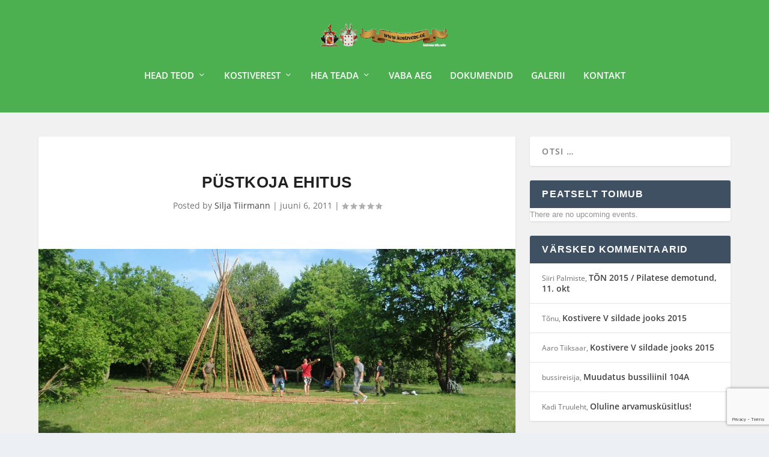

--- FILE ---
content_type: text/html; charset=utf-8
request_url: https://www.google.com/recaptcha/api2/anchor?ar=1&k=6Lfac6wUAAAAACRiwfjniKvxqk4P7g-V_q-yGQS1&co=aHR0cDovL3d3dy5rb3N0aXZlcmUuZWU6ODA.&hl=en&v=PoyoqOPhxBO7pBk68S4YbpHZ&size=invisible&anchor-ms=20000&execute-ms=30000&cb=pk6khzxucymm
body_size: 48551
content:
<!DOCTYPE HTML><html dir="ltr" lang="en"><head><meta http-equiv="Content-Type" content="text/html; charset=UTF-8">
<meta http-equiv="X-UA-Compatible" content="IE=edge">
<title>reCAPTCHA</title>
<style type="text/css">
/* cyrillic-ext */
@font-face {
  font-family: 'Roboto';
  font-style: normal;
  font-weight: 400;
  font-stretch: 100%;
  src: url(//fonts.gstatic.com/s/roboto/v48/KFO7CnqEu92Fr1ME7kSn66aGLdTylUAMa3GUBHMdazTgWw.woff2) format('woff2');
  unicode-range: U+0460-052F, U+1C80-1C8A, U+20B4, U+2DE0-2DFF, U+A640-A69F, U+FE2E-FE2F;
}
/* cyrillic */
@font-face {
  font-family: 'Roboto';
  font-style: normal;
  font-weight: 400;
  font-stretch: 100%;
  src: url(//fonts.gstatic.com/s/roboto/v48/KFO7CnqEu92Fr1ME7kSn66aGLdTylUAMa3iUBHMdazTgWw.woff2) format('woff2');
  unicode-range: U+0301, U+0400-045F, U+0490-0491, U+04B0-04B1, U+2116;
}
/* greek-ext */
@font-face {
  font-family: 'Roboto';
  font-style: normal;
  font-weight: 400;
  font-stretch: 100%;
  src: url(//fonts.gstatic.com/s/roboto/v48/KFO7CnqEu92Fr1ME7kSn66aGLdTylUAMa3CUBHMdazTgWw.woff2) format('woff2');
  unicode-range: U+1F00-1FFF;
}
/* greek */
@font-face {
  font-family: 'Roboto';
  font-style: normal;
  font-weight: 400;
  font-stretch: 100%;
  src: url(//fonts.gstatic.com/s/roboto/v48/KFO7CnqEu92Fr1ME7kSn66aGLdTylUAMa3-UBHMdazTgWw.woff2) format('woff2');
  unicode-range: U+0370-0377, U+037A-037F, U+0384-038A, U+038C, U+038E-03A1, U+03A3-03FF;
}
/* math */
@font-face {
  font-family: 'Roboto';
  font-style: normal;
  font-weight: 400;
  font-stretch: 100%;
  src: url(//fonts.gstatic.com/s/roboto/v48/KFO7CnqEu92Fr1ME7kSn66aGLdTylUAMawCUBHMdazTgWw.woff2) format('woff2');
  unicode-range: U+0302-0303, U+0305, U+0307-0308, U+0310, U+0312, U+0315, U+031A, U+0326-0327, U+032C, U+032F-0330, U+0332-0333, U+0338, U+033A, U+0346, U+034D, U+0391-03A1, U+03A3-03A9, U+03B1-03C9, U+03D1, U+03D5-03D6, U+03F0-03F1, U+03F4-03F5, U+2016-2017, U+2034-2038, U+203C, U+2040, U+2043, U+2047, U+2050, U+2057, U+205F, U+2070-2071, U+2074-208E, U+2090-209C, U+20D0-20DC, U+20E1, U+20E5-20EF, U+2100-2112, U+2114-2115, U+2117-2121, U+2123-214F, U+2190, U+2192, U+2194-21AE, U+21B0-21E5, U+21F1-21F2, U+21F4-2211, U+2213-2214, U+2216-22FF, U+2308-230B, U+2310, U+2319, U+231C-2321, U+2336-237A, U+237C, U+2395, U+239B-23B7, U+23D0, U+23DC-23E1, U+2474-2475, U+25AF, U+25B3, U+25B7, U+25BD, U+25C1, U+25CA, U+25CC, U+25FB, U+266D-266F, U+27C0-27FF, U+2900-2AFF, U+2B0E-2B11, U+2B30-2B4C, U+2BFE, U+3030, U+FF5B, U+FF5D, U+1D400-1D7FF, U+1EE00-1EEFF;
}
/* symbols */
@font-face {
  font-family: 'Roboto';
  font-style: normal;
  font-weight: 400;
  font-stretch: 100%;
  src: url(//fonts.gstatic.com/s/roboto/v48/KFO7CnqEu92Fr1ME7kSn66aGLdTylUAMaxKUBHMdazTgWw.woff2) format('woff2');
  unicode-range: U+0001-000C, U+000E-001F, U+007F-009F, U+20DD-20E0, U+20E2-20E4, U+2150-218F, U+2190, U+2192, U+2194-2199, U+21AF, U+21E6-21F0, U+21F3, U+2218-2219, U+2299, U+22C4-22C6, U+2300-243F, U+2440-244A, U+2460-24FF, U+25A0-27BF, U+2800-28FF, U+2921-2922, U+2981, U+29BF, U+29EB, U+2B00-2BFF, U+4DC0-4DFF, U+FFF9-FFFB, U+10140-1018E, U+10190-1019C, U+101A0, U+101D0-101FD, U+102E0-102FB, U+10E60-10E7E, U+1D2C0-1D2D3, U+1D2E0-1D37F, U+1F000-1F0FF, U+1F100-1F1AD, U+1F1E6-1F1FF, U+1F30D-1F30F, U+1F315, U+1F31C, U+1F31E, U+1F320-1F32C, U+1F336, U+1F378, U+1F37D, U+1F382, U+1F393-1F39F, U+1F3A7-1F3A8, U+1F3AC-1F3AF, U+1F3C2, U+1F3C4-1F3C6, U+1F3CA-1F3CE, U+1F3D4-1F3E0, U+1F3ED, U+1F3F1-1F3F3, U+1F3F5-1F3F7, U+1F408, U+1F415, U+1F41F, U+1F426, U+1F43F, U+1F441-1F442, U+1F444, U+1F446-1F449, U+1F44C-1F44E, U+1F453, U+1F46A, U+1F47D, U+1F4A3, U+1F4B0, U+1F4B3, U+1F4B9, U+1F4BB, U+1F4BF, U+1F4C8-1F4CB, U+1F4D6, U+1F4DA, U+1F4DF, U+1F4E3-1F4E6, U+1F4EA-1F4ED, U+1F4F7, U+1F4F9-1F4FB, U+1F4FD-1F4FE, U+1F503, U+1F507-1F50B, U+1F50D, U+1F512-1F513, U+1F53E-1F54A, U+1F54F-1F5FA, U+1F610, U+1F650-1F67F, U+1F687, U+1F68D, U+1F691, U+1F694, U+1F698, U+1F6AD, U+1F6B2, U+1F6B9-1F6BA, U+1F6BC, U+1F6C6-1F6CF, U+1F6D3-1F6D7, U+1F6E0-1F6EA, U+1F6F0-1F6F3, U+1F6F7-1F6FC, U+1F700-1F7FF, U+1F800-1F80B, U+1F810-1F847, U+1F850-1F859, U+1F860-1F887, U+1F890-1F8AD, U+1F8B0-1F8BB, U+1F8C0-1F8C1, U+1F900-1F90B, U+1F93B, U+1F946, U+1F984, U+1F996, U+1F9E9, U+1FA00-1FA6F, U+1FA70-1FA7C, U+1FA80-1FA89, U+1FA8F-1FAC6, U+1FACE-1FADC, U+1FADF-1FAE9, U+1FAF0-1FAF8, U+1FB00-1FBFF;
}
/* vietnamese */
@font-face {
  font-family: 'Roboto';
  font-style: normal;
  font-weight: 400;
  font-stretch: 100%;
  src: url(//fonts.gstatic.com/s/roboto/v48/KFO7CnqEu92Fr1ME7kSn66aGLdTylUAMa3OUBHMdazTgWw.woff2) format('woff2');
  unicode-range: U+0102-0103, U+0110-0111, U+0128-0129, U+0168-0169, U+01A0-01A1, U+01AF-01B0, U+0300-0301, U+0303-0304, U+0308-0309, U+0323, U+0329, U+1EA0-1EF9, U+20AB;
}
/* latin-ext */
@font-face {
  font-family: 'Roboto';
  font-style: normal;
  font-weight: 400;
  font-stretch: 100%;
  src: url(//fonts.gstatic.com/s/roboto/v48/KFO7CnqEu92Fr1ME7kSn66aGLdTylUAMa3KUBHMdazTgWw.woff2) format('woff2');
  unicode-range: U+0100-02BA, U+02BD-02C5, U+02C7-02CC, U+02CE-02D7, U+02DD-02FF, U+0304, U+0308, U+0329, U+1D00-1DBF, U+1E00-1E9F, U+1EF2-1EFF, U+2020, U+20A0-20AB, U+20AD-20C0, U+2113, U+2C60-2C7F, U+A720-A7FF;
}
/* latin */
@font-face {
  font-family: 'Roboto';
  font-style: normal;
  font-weight: 400;
  font-stretch: 100%;
  src: url(//fonts.gstatic.com/s/roboto/v48/KFO7CnqEu92Fr1ME7kSn66aGLdTylUAMa3yUBHMdazQ.woff2) format('woff2');
  unicode-range: U+0000-00FF, U+0131, U+0152-0153, U+02BB-02BC, U+02C6, U+02DA, U+02DC, U+0304, U+0308, U+0329, U+2000-206F, U+20AC, U+2122, U+2191, U+2193, U+2212, U+2215, U+FEFF, U+FFFD;
}
/* cyrillic-ext */
@font-face {
  font-family: 'Roboto';
  font-style: normal;
  font-weight: 500;
  font-stretch: 100%;
  src: url(//fonts.gstatic.com/s/roboto/v48/KFO7CnqEu92Fr1ME7kSn66aGLdTylUAMa3GUBHMdazTgWw.woff2) format('woff2');
  unicode-range: U+0460-052F, U+1C80-1C8A, U+20B4, U+2DE0-2DFF, U+A640-A69F, U+FE2E-FE2F;
}
/* cyrillic */
@font-face {
  font-family: 'Roboto';
  font-style: normal;
  font-weight: 500;
  font-stretch: 100%;
  src: url(//fonts.gstatic.com/s/roboto/v48/KFO7CnqEu92Fr1ME7kSn66aGLdTylUAMa3iUBHMdazTgWw.woff2) format('woff2');
  unicode-range: U+0301, U+0400-045F, U+0490-0491, U+04B0-04B1, U+2116;
}
/* greek-ext */
@font-face {
  font-family: 'Roboto';
  font-style: normal;
  font-weight: 500;
  font-stretch: 100%;
  src: url(//fonts.gstatic.com/s/roboto/v48/KFO7CnqEu92Fr1ME7kSn66aGLdTylUAMa3CUBHMdazTgWw.woff2) format('woff2');
  unicode-range: U+1F00-1FFF;
}
/* greek */
@font-face {
  font-family: 'Roboto';
  font-style: normal;
  font-weight: 500;
  font-stretch: 100%;
  src: url(//fonts.gstatic.com/s/roboto/v48/KFO7CnqEu92Fr1ME7kSn66aGLdTylUAMa3-UBHMdazTgWw.woff2) format('woff2');
  unicode-range: U+0370-0377, U+037A-037F, U+0384-038A, U+038C, U+038E-03A1, U+03A3-03FF;
}
/* math */
@font-face {
  font-family: 'Roboto';
  font-style: normal;
  font-weight: 500;
  font-stretch: 100%;
  src: url(//fonts.gstatic.com/s/roboto/v48/KFO7CnqEu92Fr1ME7kSn66aGLdTylUAMawCUBHMdazTgWw.woff2) format('woff2');
  unicode-range: U+0302-0303, U+0305, U+0307-0308, U+0310, U+0312, U+0315, U+031A, U+0326-0327, U+032C, U+032F-0330, U+0332-0333, U+0338, U+033A, U+0346, U+034D, U+0391-03A1, U+03A3-03A9, U+03B1-03C9, U+03D1, U+03D5-03D6, U+03F0-03F1, U+03F4-03F5, U+2016-2017, U+2034-2038, U+203C, U+2040, U+2043, U+2047, U+2050, U+2057, U+205F, U+2070-2071, U+2074-208E, U+2090-209C, U+20D0-20DC, U+20E1, U+20E5-20EF, U+2100-2112, U+2114-2115, U+2117-2121, U+2123-214F, U+2190, U+2192, U+2194-21AE, U+21B0-21E5, U+21F1-21F2, U+21F4-2211, U+2213-2214, U+2216-22FF, U+2308-230B, U+2310, U+2319, U+231C-2321, U+2336-237A, U+237C, U+2395, U+239B-23B7, U+23D0, U+23DC-23E1, U+2474-2475, U+25AF, U+25B3, U+25B7, U+25BD, U+25C1, U+25CA, U+25CC, U+25FB, U+266D-266F, U+27C0-27FF, U+2900-2AFF, U+2B0E-2B11, U+2B30-2B4C, U+2BFE, U+3030, U+FF5B, U+FF5D, U+1D400-1D7FF, U+1EE00-1EEFF;
}
/* symbols */
@font-face {
  font-family: 'Roboto';
  font-style: normal;
  font-weight: 500;
  font-stretch: 100%;
  src: url(//fonts.gstatic.com/s/roboto/v48/KFO7CnqEu92Fr1ME7kSn66aGLdTylUAMaxKUBHMdazTgWw.woff2) format('woff2');
  unicode-range: U+0001-000C, U+000E-001F, U+007F-009F, U+20DD-20E0, U+20E2-20E4, U+2150-218F, U+2190, U+2192, U+2194-2199, U+21AF, U+21E6-21F0, U+21F3, U+2218-2219, U+2299, U+22C4-22C6, U+2300-243F, U+2440-244A, U+2460-24FF, U+25A0-27BF, U+2800-28FF, U+2921-2922, U+2981, U+29BF, U+29EB, U+2B00-2BFF, U+4DC0-4DFF, U+FFF9-FFFB, U+10140-1018E, U+10190-1019C, U+101A0, U+101D0-101FD, U+102E0-102FB, U+10E60-10E7E, U+1D2C0-1D2D3, U+1D2E0-1D37F, U+1F000-1F0FF, U+1F100-1F1AD, U+1F1E6-1F1FF, U+1F30D-1F30F, U+1F315, U+1F31C, U+1F31E, U+1F320-1F32C, U+1F336, U+1F378, U+1F37D, U+1F382, U+1F393-1F39F, U+1F3A7-1F3A8, U+1F3AC-1F3AF, U+1F3C2, U+1F3C4-1F3C6, U+1F3CA-1F3CE, U+1F3D4-1F3E0, U+1F3ED, U+1F3F1-1F3F3, U+1F3F5-1F3F7, U+1F408, U+1F415, U+1F41F, U+1F426, U+1F43F, U+1F441-1F442, U+1F444, U+1F446-1F449, U+1F44C-1F44E, U+1F453, U+1F46A, U+1F47D, U+1F4A3, U+1F4B0, U+1F4B3, U+1F4B9, U+1F4BB, U+1F4BF, U+1F4C8-1F4CB, U+1F4D6, U+1F4DA, U+1F4DF, U+1F4E3-1F4E6, U+1F4EA-1F4ED, U+1F4F7, U+1F4F9-1F4FB, U+1F4FD-1F4FE, U+1F503, U+1F507-1F50B, U+1F50D, U+1F512-1F513, U+1F53E-1F54A, U+1F54F-1F5FA, U+1F610, U+1F650-1F67F, U+1F687, U+1F68D, U+1F691, U+1F694, U+1F698, U+1F6AD, U+1F6B2, U+1F6B9-1F6BA, U+1F6BC, U+1F6C6-1F6CF, U+1F6D3-1F6D7, U+1F6E0-1F6EA, U+1F6F0-1F6F3, U+1F6F7-1F6FC, U+1F700-1F7FF, U+1F800-1F80B, U+1F810-1F847, U+1F850-1F859, U+1F860-1F887, U+1F890-1F8AD, U+1F8B0-1F8BB, U+1F8C0-1F8C1, U+1F900-1F90B, U+1F93B, U+1F946, U+1F984, U+1F996, U+1F9E9, U+1FA00-1FA6F, U+1FA70-1FA7C, U+1FA80-1FA89, U+1FA8F-1FAC6, U+1FACE-1FADC, U+1FADF-1FAE9, U+1FAF0-1FAF8, U+1FB00-1FBFF;
}
/* vietnamese */
@font-face {
  font-family: 'Roboto';
  font-style: normal;
  font-weight: 500;
  font-stretch: 100%;
  src: url(//fonts.gstatic.com/s/roboto/v48/KFO7CnqEu92Fr1ME7kSn66aGLdTylUAMa3OUBHMdazTgWw.woff2) format('woff2');
  unicode-range: U+0102-0103, U+0110-0111, U+0128-0129, U+0168-0169, U+01A0-01A1, U+01AF-01B0, U+0300-0301, U+0303-0304, U+0308-0309, U+0323, U+0329, U+1EA0-1EF9, U+20AB;
}
/* latin-ext */
@font-face {
  font-family: 'Roboto';
  font-style: normal;
  font-weight: 500;
  font-stretch: 100%;
  src: url(//fonts.gstatic.com/s/roboto/v48/KFO7CnqEu92Fr1ME7kSn66aGLdTylUAMa3KUBHMdazTgWw.woff2) format('woff2');
  unicode-range: U+0100-02BA, U+02BD-02C5, U+02C7-02CC, U+02CE-02D7, U+02DD-02FF, U+0304, U+0308, U+0329, U+1D00-1DBF, U+1E00-1E9F, U+1EF2-1EFF, U+2020, U+20A0-20AB, U+20AD-20C0, U+2113, U+2C60-2C7F, U+A720-A7FF;
}
/* latin */
@font-face {
  font-family: 'Roboto';
  font-style: normal;
  font-weight: 500;
  font-stretch: 100%;
  src: url(//fonts.gstatic.com/s/roboto/v48/KFO7CnqEu92Fr1ME7kSn66aGLdTylUAMa3yUBHMdazQ.woff2) format('woff2');
  unicode-range: U+0000-00FF, U+0131, U+0152-0153, U+02BB-02BC, U+02C6, U+02DA, U+02DC, U+0304, U+0308, U+0329, U+2000-206F, U+20AC, U+2122, U+2191, U+2193, U+2212, U+2215, U+FEFF, U+FFFD;
}
/* cyrillic-ext */
@font-face {
  font-family: 'Roboto';
  font-style: normal;
  font-weight: 900;
  font-stretch: 100%;
  src: url(//fonts.gstatic.com/s/roboto/v48/KFO7CnqEu92Fr1ME7kSn66aGLdTylUAMa3GUBHMdazTgWw.woff2) format('woff2');
  unicode-range: U+0460-052F, U+1C80-1C8A, U+20B4, U+2DE0-2DFF, U+A640-A69F, U+FE2E-FE2F;
}
/* cyrillic */
@font-face {
  font-family: 'Roboto';
  font-style: normal;
  font-weight: 900;
  font-stretch: 100%;
  src: url(//fonts.gstatic.com/s/roboto/v48/KFO7CnqEu92Fr1ME7kSn66aGLdTylUAMa3iUBHMdazTgWw.woff2) format('woff2');
  unicode-range: U+0301, U+0400-045F, U+0490-0491, U+04B0-04B1, U+2116;
}
/* greek-ext */
@font-face {
  font-family: 'Roboto';
  font-style: normal;
  font-weight: 900;
  font-stretch: 100%;
  src: url(//fonts.gstatic.com/s/roboto/v48/KFO7CnqEu92Fr1ME7kSn66aGLdTylUAMa3CUBHMdazTgWw.woff2) format('woff2');
  unicode-range: U+1F00-1FFF;
}
/* greek */
@font-face {
  font-family: 'Roboto';
  font-style: normal;
  font-weight: 900;
  font-stretch: 100%;
  src: url(//fonts.gstatic.com/s/roboto/v48/KFO7CnqEu92Fr1ME7kSn66aGLdTylUAMa3-UBHMdazTgWw.woff2) format('woff2');
  unicode-range: U+0370-0377, U+037A-037F, U+0384-038A, U+038C, U+038E-03A1, U+03A3-03FF;
}
/* math */
@font-face {
  font-family: 'Roboto';
  font-style: normal;
  font-weight: 900;
  font-stretch: 100%;
  src: url(//fonts.gstatic.com/s/roboto/v48/KFO7CnqEu92Fr1ME7kSn66aGLdTylUAMawCUBHMdazTgWw.woff2) format('woff2');
  unicode-range: U+0302-0303, U+0305, U+0307-0308, U+0310, U+0312, U+0315, U+031A, U+0326-0327, U+032C, U+032F-0330, U+0332-0333, U+0338, U+033A, U+0346, U+034D, U+0391-03A1, U+03A3-03A9, U+03B1-03C9, U+03D1, U+03D5-03D6, U+03F0-03F1, U+03F4-03F5, U+2016-2017, U+2034-2038, U+203C, U+2040, U+2043, U+2047, U+2050, U+2057, U+205F, U+2070-2071, U+2074-208E, U+2090-209C, U+20D0-20DC, U+20E1, U+20E5-20EF, U+2100-2112, U+2114-2115, U+2117-2121, U+2123-214F, U+2190, U+2192, U+2194-21AE, U+21B0-21E5, U+21F1-21F2, U+21F4-2211, U+2213-2214, U+2216-22FF, U+2308-230B, U+2310, U+2319, U+231C-2321, U+2336-237A, U+237C, U+2395, U+239B-23B7, U+23D0, U+23DC-23E1, U+2474-2475, U+25AF, U+25B3, U+25B7, U+25BD, U+25C1, U+25CA, U+25CC, U+25FB, U+266D-266F, U+27C0-27FF, U+2900-2AFF, U+2B0E-2B11, U+2B30-2B4C, U+2BFE, U+3030, U+FF5B, U+FF5D, U+1D400-1D7FF, U+1EE00-1EEFF;
}
/* symbols */
@font-face {
  font-family: 'Roboto';
  font-style: normal;
  font-weight: 900;
  font-stretch: 100%;
  src: url(//fonts.gstatic.com/s/roboto/v48/KFO7CnqEu92Fr1ME7kSn66aGLdTylUAMaxKUBHMdazTgWw.woff2) format('woff2');
  unicode-range: U+0001-000C, U+000E-001F, U+007F-009F, U+20DD-20E0, U+20E2-20E4, U+2150-218F, U+2190, U+2192, U+2194-2199, U+21AF, U+21E6-21F0, U+21F3, U+2218-2219, U+2299, U+22C4-22C6, U+2300-243F, U+2440-244A, U+2460-24FF, U+25A0-27BF, U+2800-28FF, U+2921-2922, U+2981, U+29BF, U+29EB, U+2B00-2BFF, U+4DC0-4DFF, U+FFF9-FFFB, U+10140-1018E, U+10190-1019C, U+101A0, U+101D0-101FD, U+102E0-102FB, U+10E60-10E7E, U+1D2C0-1D2D3, U+1D2E0-1D37F, U+1F000-1F0FF, U+1F100-1F1AD, U+1F1E6-1F1FF, U+1F30D-1F30F, U+1F315, U+1F31C, U+1F31E, U+1F320-1F32C, U+1F336, U+1F378, U+1F37D, U+1F382, U+1F393-1F39F, U+1F3A7-1F3A8, U+1F3AC-1F3AF, U+1F3C2, U+1F3C4-1F3C6, U+1F3CA-1F3CE, U+1F3D4-1F3E0, U+1F3ED, U+1F3F1-1F3F3, U+1F3F5-1F3F7, U+1F408, U+1F415, U+1F41F, U+1F426, U+1F43F, U+1F441-1F442, U+1F444, U+1F446-1F449, U+1F44C-1F44E, U+1F453, U+1F46A, U+1F47D, U+1F4A3, U+1F4B0, U+1F4B3, U+1F4B9, U+1F4BB, U+1F4BF, U+1F4C8-1F4CB, U+1F4D6, U+1F4DA, U+1F4DF, U+1F4E3-1F4E6, U+1F4EA-1F4ED, U+1F4F7, U+1F4F9-1F4FB, U+1F4FD-1F4FE, U+1F503, U+1F507-1F50B, U+1F50D, U+1F512-1F513, U+1F53E-1F54A, U+1F54F-1F5FA, U+1F610, U+1F650-1F67F, U+1F687, U+1F68D, U+1F691, U+1F694, U+1F698, U+1F6AD, U+1F6B2, U+1F6B9-1F6BA, U+1F6BC, U+1F6C6-1F6CF, U+1F6D3-1F6D7, U+1F6E0-1F6EA, U+1F6F0-1F6F3, U+1F6F7-1F6FC, U+1F700-1F7FF, U+1F800-1F80B, U+1F810-1F847, U+1F850-1F859, U+1F860-1F887, U+1F890-1F8AD, U+1F8B0-1F8BB, U+1F8C0-1F8C1, U+1F900-1F90B, U+1F93B, U+1F946, U+1F984, U+1F996, U+1F9E9, U+1FA00-1FA6F, U+1FA70-1FA7C, U+1FA80-1FA89, U+1FA8F-1FAC6, U+1FACE-1FADC, U+1FADF-1FAE9, U+1FAF0-1FAF8, U+1FB00-1FBFF;
}
/* vietnamese */
@font-face {
  font-family: 'Roboto';
  font-style: normal;
  font-weight: 900;
  font-stretch: 100%;
  src: url(//fonts.gstatic.com/s/roboto/v48/KFO7CnqEu92Fr1ME7kSn66aGLdTylUAMa3OUBHMdazTgWw.woff2) format('woff2');
  unicode-range: U+0102-0103, U+0110-0111, U+0128-0129, U+0168-0169, U+01A0-01A1, U+01AF-01B0, U+0300-0301, U+0303-0304, U+0308-0309, U+0323, U+0329, U+1EA0-1EF9, U+20AB;
}
/* latin-ext */
@font-face {
  font-family: 'Roboto';
  font-style: normal;
  font-weight: 900;
  font-stretch: 100%;
  src: url(//fonts.gstatic.com/s/roboto/v48/KFO7CnqEu92Fr1ME7kSn66aGLdTylUAMa3KUBHMdazTgWw.woff2) format('woff2');
  unicode-range: U+0100-02BA, U+02BD-02C5, U+02C7-02CC, U+02CE-02D7, U+02DD-02FF, U+0304, U+0308, U+0329, U+1D00-1DBF, U+1E00-1E9F, U+1EF2-1EFF, U+2020, U+20A0-20AB, U+20AD-20C0, U+2113, U+2C60-2C7F, U+A720-A7FF;
}
/* latin */
@font-face {
  font-family: 'Roboto';
  font-style: normal;
  font-weight: 900;
  font-stretch: 100%;
  src: url(//fonts.gstatic.com/s/roboto/v48/KFO7CnqEu92Fr1ME7kSn66aGLdTylUAMa3yUBHMdazQ.woff2) format('woff2');
  unicode-range: U+0000-00FF, U+0131, U+0152-0153, U+02BB-02BC, U+02C6, U+02DA, U+02DC, U+0304, U+0308, U+0329, U+2000-206F, U+20AC, U+2122, U+2191, U+2193, U+2212, U+2215, U+FEFF, U+FFFD;
}

</style>
<link rel="stylesheet" type="text/css" href="https://www.gstatic.com/recaptcha/releases/PoyoqOPhxBO7pBk68S4YbpHZ/styles__ltr.css">
<script nonce="CRo998FhrA-p7ZZLfdhrRg" type="text/javascript">window['__recaptcha_api'] = 'https://www.google.com/recaptcha/api2/';</script>
<script type="text/javascript" src="https://www.gstatic.com/recaptcha/releases/PoyoqOPhxBO7pBk68S4YbpHZ/recaptcha__en.js" nonce="CRo998FhrA-p7ZZLfdhrRg">
      
    </script></head>
<body><div id="rc-anchor-alert" class="rc-anchor-alert"></div>
<input type="hidden" id="recaptcha-token" value="[base64]">
<script type="text/javascript" nonce="CRo998FhrA-p7ZZLfdhrRg">
      recaptcha.anchor.Main.init("[\x22ainput\x22,[\x22bgdata\x22,\x22\x22,\[base64]/[base64]/UltIKytdPWE6KGE8MjA0OD9SW0grK109YT4+NnwxOTI6KChhJjY0NTEyKT09NTUyOTYmJnErMTxoLmxlbmd0aCYmKGguY2hhckNvZGVBdChxKzEpJjY0NTEyKT09NTYzMjA/[base64]/MjU1OlI/[base64]/[base64]/[base64]/[base64]/[base64]/[base64]/[base64]/[base64]/[base64]/[base64]\x22,\[base64]\\u003d\x22,\[base64]/w7zDh8KTwrfCnMKpw6jDqBnCu2/[base64]/Cq2IwNV/Dp8KPwrDDosOzwr7Dv8KcMS0Xw48hCcOTIlnDj8Kiw5FSw43CgMOnEMOBwoXCqmYRwp3CqcOxw6lYHAxlwrvDi8KidyBjXGTDosOcwo7DgylvLcK/wojDncO4wrjCpsKuLwjDhGbDrsOTIsOIw7hsQnE6YTvDj1pxwojDv2pwesO9wozCicOsejsRwqY2wp/DtRrDjHcJwrE9XsOICythw4DDsU7CjRNgR3jCkzV/TcKiC8OzwoLDlXUowrl6esOfw7LDg8KMP8Kpw77Dp8KNw69Lw7AZV8KkwqrDksKcFz9ne8OxU8OsI8Ozwp5mRXluwociw5k+WjgMFxDDqktaD8KbZFUXY00qw5BDK8K1w5DCgcOOCCMQw51wHsK9FMO4wqE9ZnvCjnU5dcKPZD3DjMOCCMODwrVbO8Kkw7/DhCIQw40Vw6JsY8KOIwDCp8OUB8Ktwp3DicOQwqgFV3/CkGLDiislwpAdw6LChcKTdV3Ds8OhG1XDkMOURMK4VyjCuhlrw65Lwq7CrA4uCcOYEyMwwpU8UMKcwp3DtkPCjkzDlyDCmsOCwp/[base64]/SF4Tw7fDtBfDhS/DnQDCmcOqw4rDhcOCEsOVC8OHwqJ0amBGU8K2w7bCkMKYSMOjM3lSE8O8w7Zqw5nDqkduwqPDqsK3wqsKwohIw6/[base64]/CuVpnw5jDuAkjcxjDs8KaMTpnwoVrwoMEwpTCiiJww7PDi8KBH1E5OwMFwqYOwq/[base64]/[base64]/[base64]/DscKSw5nDrcKhUVJxBMOsw4hZa2dSwr7Dgzc7bsKSw6zCnsKiN1rDgwpPfwLCggrDtMKPwp7CkSvCrsK5w4XCmUPCt23Dgm8jZcOqPF4SNGvDtwtxWlsEwr7CmcO7CXZobCLCrcOCwooQASgtYQTCtcOGwrrDpsKww7/CtQvDv8KQwpnCm0pbw5vDu8K5wpPCsMKoeEXDqsKiwoFXw5k1wrrDmsObw5Eow69IEFp2KsOyKSPDgj/CgMOlfcK9KMKRw7rDgcOkC8OFw5JMCcOWOULCsgsow4t0ZMK5AcO3KkJBwrs2E8KGKkTDqcKgLBLDsMKBAcOGW3HCokVbMhzCtTzCi1FALcOOf0Z7w4TDmVHCsMO/wqYRw7x4wr/Dh8OUw4dHZWnDvsOLw7TDjm3DqsKbc8KewqvDhETCiV7DjsOsw5XDqgFCAMKVISvCuzvDqsOcw7LChjwFWUvDl2/Dk8OBIsOlw7/CuAbCjnTChCw2w4vCk8KcTWLCoxsRZx7DrMOfC8KOMlHCvg/[base64]/ClsKIw7QnVmEpEnXCoVzCoyhRwpt0wrTDs3s/wofCpTvCpUvDk8KkSj7Dl17Doi45dDXCrMKDSlVqw4bDsknDnDTDu0xKwofDlsODwo/DrzNiwrR3TsOGIsOQw57ChsObQsKlSMO6wrDDq8K5LcOdIcOSIMO3wrvCgMKLw68nwqHDmnwdw45iwoIaw5xhwrrDnRPDrjnDvMOUwq3DhGENw7DDtcOwIHU7wrrDuGjCpynDhWnDnG5Aw4kqw7Mbw68JKiB0MUpkLMOeJcObwqEqw6/CrU5PFT0sw5HCvMOvF8OWW04hwrnDssKCw4TDm8OwwosIwrzDksOwLMKXw6XCqsODcw84wpnCq2LChA3CpE/CuDHCvl7Cq0kvUEgxwogXwrzDrFNkwrvDu8OxwpvDtMOYwrIewrABK8OnwppuNnQhwrxeH8Otw6NMw48cQFxQw5ELVQrCvMKhGxdJwoXDkDzDp8KAwqHCl8K3wqzDq8KNBcKbdcKnwrk/d0FWcR/[base64]/Cj8KIDiEXXcKxQMKawo3DgMOSWsOuemw3XCQWwpzCmW3Cg8OWwqTCtcOnXMO4IiLCrjNhwpHCkMOHwpLDoMKgLTTCnwQ8wp7CsMOFw6R3fwzCry8pwrFVwrrDtC5ZFcOweznDrsK8wq1kdy90TsKTwotVw7DCqsOTwqMhwo/Cnwk2w6RjasODWcOyw4pVw6jDnsKKwpnCkm9iPA3Dow5OEsOXwrHDgXgjD8OACcK2w7PCo34FLjvDr8OmMiDCrGMhP8OtwpbDnMOBdRLDpWfDh8O/PMOVHD3DjMO7D8KawoHDrDgVwrvDuMO/OcKrQ8Oaw73CtQx9HATDmC/CtDVXw7kfwpPClMO3AMKpS8K9wp1sCmZzwrPCiMK3w7/CosOPwq4/KCAfXcODOcORwqxwTCpgwodVw5bDsMOmwokcwrDDplBgwrjDp2slw5bDpMKSMSXDs8OwwrkQw6bDgR3CpkLDu8Kjw5Vxwo3ChG3Dk8OSw7JUV8OCTi/Dv8OKw6UZKcKEHcO7wqVqw74KMsOswrBNw44GDjDCrh8Swr8qdjvCgjJyOQXDny/[base64]/Crwk9F8OtwoY5UMKpZHs9SMO1w5/DksOPw77Ct2fCh8K3wozDt3jDi2nDsSfDvcKfDm/DhR7CvwHCrR1MwpVUwrJ0wqLDvCEdwqrCkSNLw5PDmSLClXHCtjHDlsK4w4gZw4jDosKPFDjChlLDvBxJNnTCu8KDwpDCm8OWIcKvw48DwqPDgTwJw5/Cn3pfUcOSw4fCg8O5P8KUwoNswrTDkMO5X8K4wpXDvxTClcOiYnBcBVZow5jDukbCvMKww68rw4jDlcKRw6DCv8Otw4l2PSQDwrowwpBLPAUMfMKMLHfCnhlMYsOcwr9Jw7VbwoPCnDDCk8K/GHHDgcKDwrJEw6IuHsOawozCk1wqL8K8wqJHbFLDriZVw4fCqS3DiMKbWsKLIcKsIsOrw44Swo3DqsOuC8Odw4vCisKUX2cWw4Utwr/DpsOOeMOowqt8wr7Dq8KlwpMZdnnCucKhYsOpPMOKT2V1w7dfLnMnwprDqMK4w6JJSsK/[base64]/K3Vaw4rCgzoGKcKSw5kHw5LDhhE6ecKEFcKzf8ODwq3DisO7Z2dGfh7DhGsNDcOSCV/CtiQVwpjDjsODRsKaw7HDoS/ClMK/wqoIwo5mTcKqw5TDlsOdw7J4w5DDp8KCwoHDolTCoxrCuTLCicOTw7jCihLCq8OHw5jDi8KqFR0Qw7l4w6QeQsOeaVPDusKuYCPDjcOoLV3CpBvDpMK3CcOkaAcwwprCrmc/w7cAwqQVwovCsDfDlcKwD8Knw4QcVmAwK8ONGcKSIGnCj0hKw6wCeXp2w7nClsKFeALCnWjCuMKtEk/Do8OWVRZ/P8KHw5nCmSFCw5vDgMKNw73CtlQOdMOpYDMecx4nw4AERWN2YsKCw4FKPVUkcHLDhsKFw5vCmcK6w6lUThYNwpXCkzjCnhDDhsOVwoEPGMOiQ3ddw4NHB8KNwpk7OcOgw5YDwqjDoFDCl8OhG8Ocd8KzG8KOO8K3QMO8woocNCDDqkTDjigCwoJrwqY1BXs/[base64]/CpFgnfWdpw6bCi8OUworDnkjDmglGLsK6RlI8wqDDqVohwoLDnhDCsldLwozCiAMNHX7DkWBswq/[base64]/DkcKhw6lrOMKrwosRwr9MwrFpwp/[base64]/CssKGw6tPTCfDncOETMKqWMKAPAEUHxlvXmjCjsKAw4PCnjzDksKewqhrdsODwp9/FMK0W8OYG8OVG3/[base64]/CgkjDnQfDqhABbx/CmcOWw5EkKMKDw5BgbMOTSsOEw4A5bknDmh/[base64]/DvMK9XsK1IzDDiG7DvDUGDMK2c8KnRQgQw4zCvHFoOcKRwo5FwogJw5Jaw68FwqTCm8OvfcOyW8OwZTEBwpRkwpprw5DDpyl5P1/CqUZFYRFkw79dbSMywogjSTnDmsOZC1o7ClUGw7zCnwRLUMKgwq8mworCrMK2PRV2w4HDuhJfw4I6NHrCmUZsE8ONw7hZw6TDtsOif8O/[base64]/DnQ9BEcOZC0DCsD/Cil45DsOEHhsGw6VSIjRbFsOmwovCucKKXsK0w47Co3sUwrcBwo/CiA/CrsOXwopxwpHDgBLDjAPDnWJ2KsK7ARnDjVHDmmzDrMOOw4Nyw5HDm8KQbHzDvTRewq0Zf8OGI2LDj24DHnvCiMKITV8DwqxOw7kgwpk1wqU3YsO3GsKfw4szwqd5O8OrWcKGwrE/[base64]/Ch8KfOwXClRvDhlt6w6XDoyw3wp8Lw6LDkVrDrEhAb13Du0wewqTCmTnCpMOVKGjDgUcbwr5kJm/CpsKcw4hWw6PCjgAiFCZLw5oRWcO9DyLCmcOrw7wUS8KfBcKbw6QAwrFPwp5Dw6vCjsKIdT3DtRbCjsK9aMK6wrhMw7PCgsOVwqjDhzLDigHDtwcsGsKawpo7wo5Vw6NPcMOPd8O4wozDqcOTeBPCm3HDmsO6w6zCjkDCrsKdwoJ6w7FXwrIPwocKWcObQV/CpsO/fEN5FcK6w456RFwYw6cUwqvCq0FGcsOPwoJ4w5x+FcKfXMONwrHDt8Kmal3ChiXCk3zDpsO6McKEwrcCDAbCswLChMO/[base64]/DgcKkw5jDmMOPw61lwo3DlD/Drlwzwr/[base64]/[base64]/[base64]/w6zCk8OjKcOqCAxTwqvDlFfDg8OlBAjCrMOJEkETw77DsVXDoljCqV85woBxwqoyw600wqLCjlnCpRPClFN6w5Fiwr86w7bDjsKPw7HCksOyAkvDjcOjRhAjw6JNw5xLwp9Yw6EDMy4Gw4/DlsKSw5DCscOPw4RGdHEvwpcCZQzCpcK8wpPDsMKKwqoKwowdDW8XOzFyOAFPwoQTwpzCi8Knw5XCrS7Dv8Kew5vDt0N4w55Qw4FTw7nDtiTCnMOXwqDCg8Kzw6rCnS5mVsKoaMOGw5dxI8OkwrPDt8OjZcORSsKAw7nCs30kwqxKw6/DiMObdsOwMWHDhcO5wrZWw5XDtMKgw57DpFQxw5/DscOSw6cHwqnCklBFwoJeKsOWwoLDo8KcIxDDkcO9wowiY8OeZsOhwrvDinDDogg6wo3DnFp/w693OcKtwo0/[base64]/f2lbw6NxRsKkw6Alw7JedEQ6w63DtTXCphrDk8ObNMOfInrDtC1gHsKmw5nDjMKpwoLDgjFOAiHDvCrCsMO/w4jDkgfCgT3CksKsZSHDokLDilDDsRTDjEHCpsKowqoadsKTVF/ClSBcLDPDmMKCw6IiwpAIbcKywqFjwoXDucO0w580w7LDrMKgw6/CnkrDtjkIwojDqwPCsgccZXxLVHUZwr1aQcOmwp1bw6MtwrjDgQfDj1tNAiVCw5HCisOZAygjwqLDmcO3w4LCncOoCh7CkcK5Y2PCoRTDnHTDk8K7w6/DrSV8wpJgYRtaRMKRD2jDnWo9XGjDisKMwqbDuMKHUBvDusOiw4wNB8KVw6vDtcO4w4XCpsK3bMOcwrpUw6gjworClcKmwqbCu8K8woXDrMKjwrDCt355IDzCjcOvRsKxFxdpwoIjwrjCpMKTw5rDpxHCm8K5w5jDvFhEO0JSGF7CrBDDsMOmw7w/w5cxPsKNw5XCgsOQw4Mpw5ZRw5o/wqt6wqw4CMO9BcO4HsOTXcK/w681F8OAfcOVwrjCkQ3CksOTUHPCrsOxw7tswql5U29yUTXDpGNRwp/ChcOrZ0dww5HCthXDnBoAfMKnVW5lQgRDLsKMdxR/[base64]/CjFbDnhAgVDEnw4jCucKbdcO5w4vCnsKoOUguSF5SJcOGVgjDucOzJELDg2ooUcKZwo7DvsO/wr8SJsK9HcKbw5Yyw5w/OA/CjsK5w6PCjsKQfTc7w5gDw7LCvMOHR8KKOMOHb8KgeMK7KGUCwpUDVWIHJ23Cth1Iwo/DmTtow7xIGXwpd8OqXcOXwqR0J8OvElssw6gjY8OYwp4jTsOwwopEw5EbWwXCtsOtwqFIH8KSwql3W8O1GB7CnUfCjFXCtjzDmjPCvS1IYsOdVMK/w75ZGRIiNMOlwrbDsxQQXsK/w49zAMKpG8OwwrwLwp0MwoQHw43DqWXCqcOXYMKWHsOcBCLDqMKFwppIDkrDsm14w6tlw5TDsF83w6glZ29FY2/CogIzPcKmBMK9w6J0asOpw5nCpMOAwogPHQvDtsONw7zCjsK8HcKMWAhCFTA5wpQfwqQ2wrpxw6/CuDnCqcOMw7Ukw6MnM8OpCV7DrXNMw6nCmsKjw4/DkjbCu2NDQ8KZVsOfIsOZTcOCGhDCplQIORZtXkjDlj1gwqDCqMK0XcKVw7wjdMOmD8K5FMOHXkpPGzBFOw3DsWMRwpAsw7rDjndfXcKUw7/DkMOhGsK0w5JgQWEGN8OHwr/CgQ3Cvh7CosOpQW8ewrtXwrpIaMKUUhjCicKUw5rCmTLCpGZEw6HDqGvDs3TCkTdHwpLDocOGwqIVw5VVZsKXFG/CvsKdWsOBwrDDrjEwwr/DusObITccfMOBMmAPYMOTa03Dt8Kdw5vDvk9fLTImw6rCmMKDw6hqwrPChHLCiCxZw57CiyV3wrwjYjohbmrCgcKfw6DCt8O0w5JgBTPCiz9TwotFCcKMKcKVwr3CjAYlIyPCiULDr3Evw4sYw4/[base64]/wqsiPcOlw7ABw5LCicKgw7LCnz7CuHxCLcOmw70YeQ3DlsK9V8K3QsOgSSkNA3rCmcOBChsDY8OwSMOiw4haM37DjlElDX5Qwqpew6hmWsOkZMOEw5XCsXzClmVfZljDngrDvMKUC8KTSzwRwpc+QR/DgmskwoZtw6/[base64]/[base64]/WsKncFLCjGDCsyvCtAVCLMKUa8KVfcO4ecKHL8OBwpA9BWkrGTDClcOhQ2rDv8KEwoTDgxPCmMOXwrt/QBrDlW3CuHNhwo4lSsKFQ8OywqRJX1EEV8ONwrd2LcKzdj/[base64]/CvHAvwp/[base64]/IHTDnFHCv1jDmTbDims0wrBHGsKqwozDpsK8wr9AW0rCuA9VEVjDl8OOfcKSPBdTw5IQe8K7KMO9wrrCpsKqVQHDqMO5wo/DlA14wqPCg8OIFMKGfsOZHhjCiMKtbMO7Xxofw7k6wrLCkcOdDcO7PsOfwqPCvT7CmX8aw7zDkDbDlSN5wqrCvVM9w7h/Az43w6Rcw75TPBzDqzHDqMKLw5TCll3CsMKcBcOjL1xPLcOWJsKBwrXCtmTDgcOUZcO1aDnDgMKjw5zDtcOqBxfCq8K5JcK1wp8fwpvDkcOZwrPCmcOqdDPCql/Cm8KFw4g7wqPDrcKnem4YPWhJwqvCu1dOMg7CtnBBwq7DhcK0w50YDcOtw6FZwqlTwoIqbiDCl8KywrN5bMKtwqMcTMKAwp4xwpPDjgw2IMKiwonCo8OMw4B0wprDjTvCiVMuCwo5ZEfDiMKGw5UTfl5Ew5bDkMKbwrHCkF/CvcKhRW0Yw6vDhEsrR8OuwpnDpMKYUMO4C8Kaw5vDplFaPnDDih/DtsO2wrvDmQXCv8OBO2fDjMKBw54vb3fCljfDlALDvg3Dvy41w43DmGRAdT4VVMKSFhoCBnjCk8KMcX8JWMOxO8OlwrkJw6tMWMOYa3Esw7XCl8KEGSvDn8KVAsKxw6pxwp08fQFXwpTCkj3DpxdEw5dcw6YRA8OdwrtuRgfCkMKfYngUw77DnsKCwpfDoMK/wrPDqWvDtjrChn3Dn3PDpMKyUk7CvFUzW8KCw6BRwqvCjhrDjcKrIyPCoRzDhcOiVMKuI8KFwrXDiEEsw4Zlwog8J8O3wqdvw6/ConDCmcKTTF/ClCJ1bMOyOlLDuiYGAXtnTcKWwovCgMO8woBbLGDDgcKbb28Xw6oGFwfDh0rCqsOMYsKnZMKyH8K8wq/DiC/DuxXDosKFw71fwo4nC8KSwr7CtCPDhEbDn3vDpU7DlgTCtF/DhgUFXVXDiXccZTh2HcKNah/DtcOWw6jDosK9wpJow5oow5bDg0/CiCdfdsKPfDtrd0XCrsOdCQHDgMKNwrTCphJ1IB/[base64]/Cr8OmwqU4w4h9GcK/KMKLf8OxdcKbw6rDkMO6w73CnToCwp0OM1hAcxUcC8K2b8KFa8K9A8OKWCYawr1awrHCicKcEcONQsONw5lqIcOJwo0Jw4LCkMOiwpx+w6Y1woLDkB4xawbDpcOxe8KcwpXDv8KxM8KUV8OmLEbDj8KDw7bCjA5Mwo/[base64]/ClcOcwrgiJQkow6QMeyDCgGvDl1sfwpDDv8ODFA3CpX0ce8O2FcOpw7HDrBUnw7FBw6DCtztlU8OmwpfCt8KIw4zDoMKCw6tcM8Kwwp8DworDhgVke2wjB8KEwp/[base64]/DkGYxSlLCrxcuw6BwwqfCpcOWNsOrw5rCq8O2wovDuFJqMMKmakLChSQzw7rCq8K5TH0pIsKpwoYnwqoCCC7ChMKRDcK/bWbDvh/Co8Kbw4MUEkkICg5Aw7J2wp1bwr/[base64]/Dt8K2w4E2asOPwrx9BMOnw6MVOcKAw6F+VMK5Tyozw7dmw7PCh8KAwqjChsK3TcKGw5/[base64]/Dj8OIKCEBWcKrBj1VwojDmsODwrVLw7fDoXvDrw/[base64]/DrMKKw5/DpQgEKmAMwrBqZcOQwpoqwp7CpDvDliPCvktDCXzCncKsw4TDo8OMCg3DnGDCt3jDpX/Ci8KiHcKqTsOow5ISEcKpw6ZFXsKPwoUwbcOSw6xgSXVidH/Ct8OgMS3CiSfCtnPDmRnCo2tsJ8KMVCE7w7jDisKQw6dhwrFXMMO8ZjDDuH3DisKkw6pOG1zDnMKewpM/dcOXwpbDpsKlTMO9wqTCmi4ZwrLDi1tfP8OvwrHCu8OLJcKZAsOzw5cmWcKpw54ZXsOAwqLDhRfCtMKsDFLCkMKZX8O8McO2wpTDksOGay7Di8OGwpnCj8O+IsK7w7vDmcKZwop8wrADHDAnw4VAa0g/QHHDiCHDqsOOMcKlJ8Ogw7UdJsOnNMKWwplVw7zDisKrw6zDrA3DqMOWUcKMYz1uSR3Cu8OkDsOPw6/DucOtwpUyw5LCpBEcJGvCnw4yZFwoFkcZw7wbHMO+wptGLRvCgjHDksOfwrt/wpdAH8KPH2HDow8sWsKWVBtCw47DtsKTNMOJY2pyw41eMCrCl8OtajjDiRdvw6/Du8KZw6B5w5vDqMKAD8ObYm7CumDCtMOhwqjCtT9Dw5/[base64]/[base64]/C3/[base64]/LMOIGGXCn8K9wpbDocOyOMKaWsOJSkUKw7U7woYFPcKSw6bDh0rCvwRRKcONOMOmwojDq8K3w5/CnsK/wpvCtMKMKcOSMAs1dcK9LGnCl8KSw7cNbw0SCynDtcK2w4TDrjBDw7ZjwrIMZEbCrsOsw4/CncKOwqFYPsKZwqbDm2zDpsKsHSgowprDuTJWMsObw5M+w6cUVsKDXidEdUllwodowobCoiUuw5HCiMKXHWDDh8Krw4DDv8OYwpjCn8KewqNXwrRHw5LDp3RfwovDhX8cw6bCiMKrwox+w7rCnB44wq/ChmHCh8OXwokvw5Mae8O+AwtGwr/[base64]/ChlhqQcO/[base64]/[base64]/DsRwew5zDicO/[base64]/CiF3DvsOnwppowpXCqcKdYsK4wqRyTMKZw5jCphk0IsKqwrkKw5MhwprCucKLw7BjM8KPQ8K7wo/Duw7CuEnDuUNQRC8iNn7CuMK1AsOoK35JcGDCmzRjLAsaw4UbZE7DpAg8IULChi57wpFcwq9SG8OsTMO6woPCusO3bcO7w4cmFzQ/esKKwp7DqMOhw7tzwpZ+w7rDlsKFfcOlwoQmQ8KJwpghw47DucOUw4tkEsOFBsO8ecK4w5Nfw61gw45bw6rCugoUw6/Cp8K6w51eN8K+BQ3CicOPfA/CjXbDk8OOw5rDjhEtw7TCscOVTcK0QsO3wohoa21lw6vDssOewocJR2LDoMKtw4LCtkgxwqPDqcOYcHDDmsOEFRrCpMOZOWfCmwoEwqTCqjrCm2hXw6JjfcKlJRx+wpvCncKHwpDDt8KQw5vDqEZRPcKgw63CtsK7G3xnw7/[base64]/FRcDLxbDizQswqjCksORw5jCqUvCucOowpJJw4rDlcKew4ZJJcO3wprCgmTDtTXDi1pxbj3CgVYXTQM3wrlIU8OgVQQDOinChsOEw4wow6hyw67Djz7DjE7DiMKxwpXCs8KXwrJ0F8OIUcKrdn15CcKYw5rCtD1QFlXDisOZA1/CqMKvw7Etw5bDtR/Cpl7Ch3rCm3/CisOacMKcXcKVEcOgWMK2GHAyw6E3w5BSGsOdfsOLChwJwqzCh8KkwqbDskRiw4Q/w6/CuMOrwoQGWMKpw4/CkCnDjl/DpMK3wrZmcsKXw7sQw6rDrMOHw47CpDPDoQ85DsKDwqpBdsObHMKnFm8yWXxhw77DrMKrT2kwfsOJwp0lw5cVw54QFBBFYQkMEcKiQcOlwpbDrsKiwr/CtDjDu8O4PcKNW8K/W8KPw7bDnMK1w7TDoW3CpwphZmFqXkLDusOcfMOiMMKvfcKkwqowLnxHYmnCgCLCrX96wrnDsnpIa8KXw67DocKWwr4zw7NlwqbDl8KMwpzCtcOoLcKPw7/[base64]/DpcOHwpwcw4/DiMKtJDLDsQ4yw5LDrjk5SBLDt8OEwoACw4fDkgV8IcOdw4Zwwq/CksKMw5PDrlkuw7HCrMKYwowrwrxQLMOpw7/[base64]/DgMOnw77CtQXCvkMiLsOUw784LsO0wokiw53CvcOCGCxHwrzCh0XCmRjDoHTCjQkET8OSKsOhwrElw5rDrDtpw7rCgMKgwoXCuyvCoFFFGD/DhcOIwqckYB5kEcOaw77DpGTClypTQy/DisKqw6TCksOPSMOaw6HCgQo0woN1YHxwE1DCisK1Q8OGw5MBw7LCpQnDh3bDqkdMdMK/R3EqRVBiXcKSKsO4w4jCgSTCmMOVw51PwpHCg3TDkMOTe8O2IcOVbFBIdyIrwq8uYFbDssKoAmA6wpfDpUZHG8KuJEvClRTDqjlwP8K2ZXHCgMOmwovDhlQWwrPDmSxYJMONJnMdW3jDv8K0w6VMRxDCj8O9wrbChMO4wqULwrLCuMOHw6DDgyDDtMKfw7bCmj/CjMKswrLCoMO0ARrDtMOpNcKZwpYiasOtGsOnDMKmB2ozwqgVccO5Om7DoUjDkk3ClMOoYCPCr1/CscKZw5DDrG3CuMOBwq06JnYXwoh2w44YwpPDh8KpVMK4dsKMHxfCu8KCf8OCCTF8wo3DmMKTwp3Dp8KTwpHDh8O2w59Uwp/Cg8OzfsOUL8OIwodEwo0nwq4nVDbDmcOnbcOIw7Yaw7tgwr0nKg1sw49Aw4tYEMOMCHkawrbDucOXw5DDoMKnT1rDu2/DhAbDmHvCn8KVPMKODTDDvcO8KcK5w6tyGCjDnmTDihnCsQI8wq7CvDwEwrvCsMKGwp5nwqQ3DHDDqsOQwrV/GzYgTsKhwrnDtMKgOsOtPsKwwoE0LsOXw5zCq8KJMwVRw6rCgSBBVShkwqHCtcKWCcOLXUrCjUlEwrRNJGPCi8O/[base64]/w6ApE8K0w6U/[base64]/DqVlCbhfDp8K0DxhBwqbDv8OKwqppw5nCicOIwozCghV+UkdNwr0ywonDngQ6w7Njw7ouw6zCksOvRMK6L8OvwqjCssOFwpnDuFA/w77CnsOuBCAkGsOYIGHDphDDjwTCjMKNFMKbwoLDnMObcWjDucK/w4k+fMKew6vDuQfCr8KuJivDt3XCtBDDrVbDn8Ocw5UOw6jCrBfCpFkHwqwew5hTIMKMecODwq1TwoRpwq3Cs1zDr2M3w5zDogHCtgjDlCkswrzDssOpw550CAjDkRfDucOzw4U8w4/Dp8K2woDChBvCnMOLwqTDj8OZw7MPDgXCq3TDljEFER/CuEM/w6A7w4jChSPCoUTCrsK4wr/[base64]/CgwfCiltOUMKhZcKowqdPCGkHJxYqUsKDwp7CjSfDpMKpwpLCmSY5D3ApaR0gw7ABw77CnnwswpLDjy7ChHPDtMOvDsOyPsKmwoBpPgfDh8KidFDChcODwrXDqjzDlwYuwrTCqgUYwrjDmUfDp8OQwpYbwpvClMORwpVhw4YKw7gIw7EcdMK/LMOzYVfDl8KTG2MjQ8KOw5kqw5LDq2TCiR5qwr7CqsOdwrY2PcK/dHPDncO3asOaABHDt1HDmsKUDAJtIRDDp8O1fRfCksKLwqzDsjbCnSrCk8KuwrZEdyQIVcKYQkpDwoQDw5YxCcKiw5VICWPDs8OewozDv8KAfsOLwpxjdTrCtHzCrcKKW8Oqw4TDtcKawp/Cn8OIwrnCn3x3wogsfnnClTluZnPDshnCt8K6w6bDqHYEwrpLwoAJwrIVFMK4VcO2QDjDhMKVwrB5KwgBRsO5KWM4UcKMw5tjU8OTesKGM8KcKV/DpmMvAcKRw6MawpjDhMK6w7bDg8OJSXwPwoZBYsOpwoHDkcOMJ8KmLcOVw7plw6AWwojDokDDvMKFKWBFbmnDrzjCsFB7NCJXcmfCkBfDoFbDoMKBWA01QcKGwqrDvl7DlgXDqsK1wrHCs8OPwqRIw5dFLHnDvg7CjwTCojvDswrDnMOHJ8K8UsKlw5/DqngGX3/Co8O0wptxw6RrcAjCsBEjHlVLwoVtRDhvwoh9wr/[base64]/DjX3ClibDrDnDrWtOwqLDoSfDi8O5JjUnKMKMw4VOw7g4wp7DjRo5w6xXIcK4UGjCt8KPM8KtR23CiWvDqxEnCjQNIcO/NMOGwosZw4BYOsO+wpjDjGs4OVbDncKhwo9cEcOhF2LDl8KJwpvClMKKwpxHwo51H3deVG/Ckh3DoF3DjnfDlcKSbMOiUcOBCGvDpMOWUTvDgkdTVkHDkcKPMsO6wrFWPnUPbsOWS8KVwpspcsK9w6LDnUQPAxnCmjN+woQ1w7LCoHjDqRVKw4Zzwq7DhljCr8KPGMKdwrzCphZUwpfDklx4c8KBREUew50Hw4MGw7J0wp1ONsOKCMOfDcOIScK9OMO/wrbCqwnCoAvCkMKHw5jCusKTT0vDoiguwq/DmMOKw6bCgcKrOBtWw51ewqTCuWkrHcOPwpvCgytOw4hZw58QT8OswovDtGgaYGRaP8KoCMO5wrQUN8OWfl7DocKkOMOxEcOpwpEuTMO6fMKHw4NNbT7CiT7DlR1+wpY+d07CvMK/acKkw5kEf8K8CcKhJnrDqsOJQsOSwqDCnsKNGRxMwp0KwoHDiUVyw6/DhU1bwr3Cu8KaOiJmLxdbEsO5DTjCkiRgATUrFGfDmxXDqMOBJ0MfwpxCScOHA8Kof8Omw5Eywq/DpgJdGAPCqTVAUz5twqJVdgvDjMOqLHvCg2xLwqprAy9Lw6/[base64]/[base64]/UBkMZMOkw4snWsKBU8OBb8Otw4sgZ8KlwqIsEMK5aMKnUUU4w4HChcOkasOdcj8CBMOMOcO2wo7CkzMDVCZuw4oawqvCj8K+w5UJXMOAXsO3w6Eyw5LCtsO2wp1YSMO5esKFK2nCu8Knw5Qgw75bEkN/bMKZwoA9w4AFw4QRe8KJwrY0w7drDsO1BcO5wrs2wobChE3DksKbwoLDosOBAjQYZMOrchDCvcKowop1wqTClsOPS8K+w4TCmsOuwqAPaMKkw6QEXRjDuTYmfMKRw6/DjcOKw5c9BlrCvxXCjMObAlvDqTZlGcKUIn/CnsOiesO0JMOYwrJoLsOqw6LChsOVwr7DrDceJFnCsjY1w7gww4EHUcOnwp/DssO5wrwdw6vCujohw5/Cg8K6wpTDgm8QwpN6wpdMAMKmw4fCpTjChlzCh8OxUMKXw4fDiMKXBsOkwqXCnsO7woU3w4lOVBPDjMKAECBvwo7CjMKXwoDDi8Kpw5dbwqjCgsOBwqQDwrjDqsOFwpLDoMOrKzRYUHTDq8OhP8ONUTDCt1s2NkDCrgVww67CuS/ClMODwqAOwo4gVVxObMKjw4oPAUBawrLClgEkw4jCnMOYdSItwoU4w47DncOVG8Ohw4jDomEAw7XDgcOFC2/CrsKzw6/[base64]/w7vCpsOHwqHDv0vCtsOZw4jDpRXCsRrCoTvDpsObQm7DrhPDpMOIwrPCn8K6dMKFW8K7KMO/M8O3w4DCvcKIwprCn3EjKgk6TXQRVcKrB8Kyw47Dh8Kowp0ewpfCrmorHcONQzBOf8ONQ0lVw504wq4gEcKNdMOzV8KgdMOeAsKnw5EUcEDDs8Oxw4EqYsKrwpY1w53Cj1zDpMOUw4/[base64]/woQtw64xw5vCnMOtwq84wovCvGXCnMOzMsKcwpl4NQMLOhnCjjQdCC3DmQjCmFEBwoYKw6TCkT4cZsKLFcOVccKjw4XDrGpiTBjCrcOqwoEHwqInwpbCrcKTwphLXVUrLMKcX8KIwrxiw49AwrQSVcKswr1Tw5RWwpxWw6bDrcOXB8K/[base64]/[base64]/[base64]/Ci8Odw504w7ABT8ONw4zCq1rDhcObw44KwqnCrX7DnRY/[base64]/[base64]\\u003d\\u003d\x22],null,[\x22conf\x22,null,\x226Lfac6wUAAAAACRiwfjniKvxqk4P7g-V_q-yGQS1\x22,0,null,null,null,1,[21,125,63,73,95,87,41,43,42,83,102,105,109,121],[1017145,623],0,null,null,null,null,0,null,0,null,700,1,null,0,\[base64]/76lBhnEnQkZnOKMAhk\\u003d\x22,0,0,null,null,1,null,0,0,null,null,null,0],\x22http://www.kostivere.ee:80\x22,null,[3,1,1],null,null,null,1,3600,[\x22https://www.google.com/intl/en/policies/privacy/\x22,\x22https://www.google.com/intl/en/policies/terms/\x22],\x22/rcm3zaJZCW/NLV11cIiml0rLoyjQNJK9hxt1bP2ehE\\u003d\x22,1,0,null,1,1768681884183,0,0,[174,106,148],null,[192,167,106],\x22RC-6rACkhZ58U-qIw\x22,null,null,null,null,null,\x220dAFcWeA6TnRDA24NDO0HyW99BLhTvz9kqbNjLA8ESDhjmIJ-DfKHGyyjAW3rswdIQWcAeEt0J_XfuwiuBum5VEJxOBjEySWIxdg\x22,1768764684012]");
    </script></body></html>